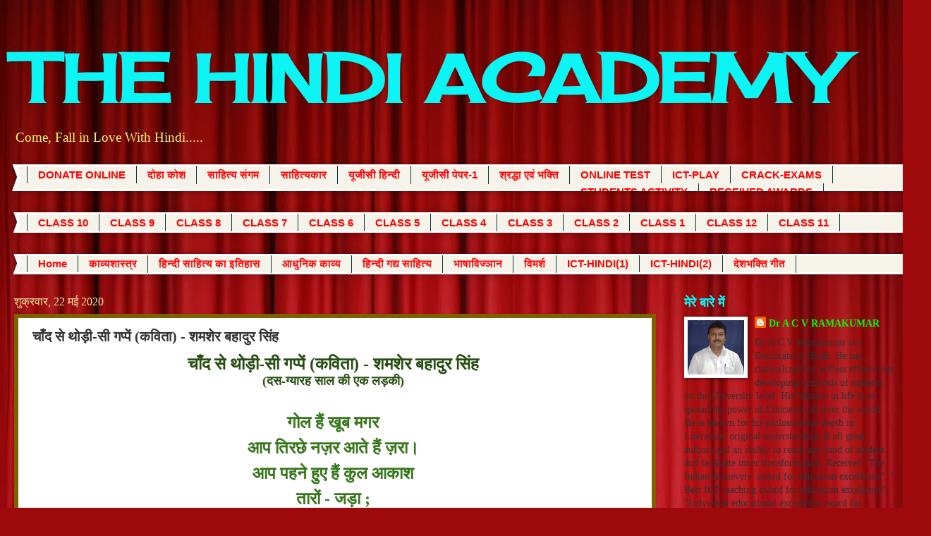

--- FILE ---
content_type: text/html; charset=UTF-8
request_url: https://www.thehindiacademy.com/2020/05/blog-post_22.html
body_size: 14787
content:
<!DOCTYPE html>
<html class='v2' dir='ltr' lang='hi'>
<head>
<link href='https://www.blogger.com/static/v1/widgets/335934321-css_bundle_v2.css' rel='stylesheet' type='text/css'/>
<meta content='width=1100' name='viewport'/>
<meta content='text/html; charset=UTF-8' http-equiv='Content-Type'/>
<meta content='blogger' name='generator'/>
<link href='https://www.thehindiacademy.com/favicon.ico' rel='icon' type='image/x-icon'/>
<link href='https://www.thehindiacademy.com/2020/05/blog-post_22.html' rel='canonical'/>
<link rel="alternate" type="application/atom+xml" title="THE HINDI ACADEMY - Atom" href="https://www.thehindiacademy.com/feeds/posts/default" />
<link rel="alternate" type="application/rss+xml" title="THE HINDI ACADEMY - RSS" href="https://www.thehindiacademy.com/feeds/posts/default?alt=rss" />
<link rel="service.post" type="application/atom+xml" title="THE HINDI ACADEMY - Atom" href="https://www.blogger.com/feeds/2096282197278070555/posts/default" />

<link rel="alternate" type="application/atom+xml" title="THE HINDI ACADEMY - Atom" href="https://www.thehindiacademy.com/feeds/5506885849661089686/comments/default" />
<!--Can't find substitution for tag [blog.ieCssRetrofitLinks]-->
<link href='https://i.ytimg.com/vi/hJQqEBu8o_0/hqdefault.jpg' rel='image_src'/>
<meta content='https://www.thehindiacademy.com/2020/05/blog-post_22.html' property='og:url'/>
<meta content='चाँद से थोड़ी-सी गप्पें (कविता) - शमशेर बहादुर सिंह' property='og:title'/>
<meta content='HINDI LITERATURE 
Come, Fall in Love With Hindi..... Universalizing Hindi for Greater Unity and Sharing of Rich Cultures.' property='og:description'/>
<meta content='https://lh3.googleusercontent.com/blogger_img_proxy/AEn0k_uHddVrfqSq2PJbTM7l51KcG7afwVeWEy1PIM-BtRHJeo510X6Z6yVwlJEGUXEkpdZGxk_inPn2ACqbQn29VeAR6HhnCeDhRcFd7GepVqn82hV7=w1200-h630-n-k-no-nu' property='og:image'/>
<title>THE HINDI ACADEMY: च&#2366;&#2305;द स&#2375; थ&#2379;ड&#2364;&#2368;-स&#2368; गप&#2381;प&#2375;&#2306; (कव&#2367;त&#2366;) - शमश&#2375;र बह&#2366;द&#2369;र स&#2367;&#2306;ह</title>
<style type='text/css'>@font-face{font-family:'Cherry Cream Soda';font-style:normal;font-weight:400;font-display:swap;src:url(//fonts.gstatic.com/s/cherrycreamsoda/v21/UMBIrOxBrW6w2FFyi9paG0fdVdRciQd9A98ZD47H.woff2)format('woff2');unicode-range:U+0000-00FF,U+0131,U+0152-0153,U+02BB-02BC,U+02C6,U+02DA,U+02DC,U+0304,U+0308,U+0329,U+2000-206F,U+20AC,U+2122,U+2191,U+2193,U+2212,U+2215,U+FEFF,U+FFFD;}</style>
<style id='page-skin-1' type='text/css'><!--
/*
-----------------------------------------------
Blogger Template Style
Name:     Watermark
Designer: Blogger
URL:      www.blogger.com
----------------------------------------------- */
/* Use this with templates/1ktemplate-*.html */
/* Content
----------------------------------------------- */
body {
font: normal normal 15px Georgia, Utopia, 'Palatino Linotype', Palatino, serif;
color: #333333;
background: #9e090b url(//themes.googleusercontent.com/image?id=1boR97_H6UQaN1T-UDoOA5RZ3VHSD15X6Ah6l4I5cXbUkypGjXGLF-rNXu9nFHI0MIjO2) no-repeat fixed top center /* Credit: i-bob (http://www.istockphoto.com/googleimages.php?id=4311112&platform=blogger) */;
}
html body .content-outer {
min-width: 0;
max-width: 100%;
width: 100%;
}
.content-outer {
font-size: 92%;
}
a:link {
text-decoration:none;
color: #00ff00;
}
a:visited {
text-decoration:none;
color: #00ff00;
}
a:hover {
text-decoration:underline;
color: #20124d;
}
.body-fauxcolumns .cap-top {
margin-top: 30px;
background: transparent none no-repeat scroll center center;
height: 400px;
}
.content-inner {
padding: 0;
}
/* Header
----------------------------------------------- */
.header-inner .Header .titlewrapper,
.header-inner .Header .descriptionwrapper {
padding-left: 20px;
padding-right: 20px;
}
.Header h1 {
font: normal bold 95px Cherry Cream Soda;
color: #0cf4f4;
text-shadow: 2px 2px rgba(0, 0, 0, .1);
}
.Header h1 a {
color: #0cf4f4;
}
.Header .description {
font-size: 140%;
color: #f6f679;
}
/* Tabs
----------------------------------------------- */
.tabs-inner .section {
margin: 0 20px;
}
.tabs-inner .PageList, .tabs-inner .LinkList, .tabs-inner .Labels {
margin-left: -11px;
margin-right: -11px;
background-color: #f6f4ea;
border-top: 3px solid #ffffff;
border-bottom: 3px solid #ffffff;
-moz-box-shadow: 0 0 10px rgba(0, 0, 0, .3);
-webkit-box-shadow: 0 0 10px rgba(0, 0, 0, .3);
-goog-ms-box-shadow: 0 0 10px rgba(0, 0, 0, .3);
box-shadow: 0 0 10px rgba(0, 0, 0, .3);
}
.tabs-inner .PageList .widget-content,
.tabs-inner .LinkList .widget-content,
.tabs-inner .Labels .widget-content {
margin: -3px -11px;
background: transparent url(//www.blogblog.com/1kt/watermark/tabs_background_right_bubblegum.png)  no-repeat scroll right;
}
.tabs-inner .widget ul {
padding: 2px 25px;
max-height: 34px;
background: transparent url(//www.blogblog.com/1kt/watermark/tabs_background_left_bubblegum.png) no-repeat scroll left;
}
.tabs-inner .widget li {
border: none;
}
.tabs-inner .widget li a {
display: inline-block;
padding: .25em 1em;
font: normal bold 15px Arial, Tahoma, Helvetica, FreeSans, sans-serif;
color: #ff0000;
border-right: 1px solid #0c343d;
}
.tabs-inner .widget li:first-child a {
border-left: 1px solid #0c343d;
}
.tabs-inner .widget li.selected a, .tabs-inner .widget li a:hover {
color: #20124d;
}
/* Headings
----------------------------------------------- */
h2 {
font: normal bold 18px Georgia, Utopia, 'Palatino Linotype', Palatino, serif;
color: #00ffff;
margin: 0 0 .5em;
}
h2.date-header {
font: normal normal 16px Georgia, Utopia, 'Palatino Linotype', Palatino, serif;
color: #ffe599;
}
/* Main
----------------------------------------------- */
.main-inner .column-center-inner,
.main-inner .column-left-inner,
.main-inner .column-right-inner {
padding: 0 5px;
}
.main-outer {
margin-top: 0;
background: transparent none no-repeat scroll top left;
}
.main-inner {
padding-top: 30px;
}
.main-cap-top {
position: relative;
}
.main-cap-top .cap-right {
position: absolute;
height: 0;
width: 100%;
bottom: 0;
background: transparent none repeat-x scroll bottom center;
}
.main-cap-top .cap-left {
position: absolute;
height: 245px;
width: 280px;
right: 0;
bottom: 0;
background: transparent none no-repeat scroll bottom left;
}
/* Posts
----------------------------------------------- */
.post-outer {
padding: 15px 20px;
margin: 0 0 25px;
background: #ffffff none repeat scroll top left;
_background-image: none;
border: solid 6px #7f6000;
-moz-box-shadow: 0 0 5px rgba(0, 0, 0, .1);
-webkit-box-shadow: 0 0 5px rgba(0, 0, 0, .1);
-goog-ms-box-shadow: 0 0 5px rgba(0, 0, 0, .1);
box-shadow: 0 0 5px rgba(0, 0, 0, .1);
}
h3.post-title {
font: normal bold 20px Georgia, Utopia, 'Palatino Linotype', Palatino, serif;
margin: 0;
}
.comments h4 {
font: normal bold 20px Georgia, Utopia, 'Palatino Linotype', Palatino, serif;
margin: 1em 0 0;
}
.post-body {
font-size: 105%;
line-height: 1.5;
position: relative;
}
.post-header {
margin: 0 0 1em;
color: #ff0000;
}
.post-footer {
margin: 10px 0 0;
padding: 10px 0 0;
color: #ff0000;
border-top: dashed 1px #ffffff;
}
#blog-pager {
font-size: 140%
}
#comments .comment-author {
padding-top: 1.5em;
border-top: dashed 1px #ffffff;
background-position: 0 1.5em;
}
#comments .comment-author:first-child {
padding-top: 0;
border-top: none;
}
.avatar-image-container {
margin: .2em 0 0;
}
/* Comments
----------------------------------------------- */
.comments .comments-content .icon.blog-author {
background-repeat: no-repeat;
background-image: url([data-uri]);
}
.comments .comments-content .loadmore a {
border-top: 1px solid #ffffff;
border-bottom: 1px solid #ffffff;
}
.comments .continue {
border-top: 2px solid #ffffff;
}
/* Widgets
----------------------------------------------- */
.widget ul, .widget #ArchiveList ul.flat {
padding: 0;
list-style: none;
}
.widget ul li, .widget #ArchiveList ul.flat li {
padding: .35em 0;
text-indent: 0;
border-top: dashed 1px #ffffff;
}
.widget ul li:first-child, .widget #ArchiveList ul.flat li:first-child {
border-top: none;
}
.widget .post-body ul {
list-style: disc;
}
.widget .post-body ul li {
border: none;
}
.widget .zippy {
color: #ffffff;
}
.post-body img, .post-body .tr-caption-container, .Profile img, .Image img,
.BlogList .item-thumbnail img {
padding: 5px;
background: #fff;
-moz-box-shadow: 1px 1px 5px rgba(0, 0, 0, .5);
-webkit-box-shadow: 1px 1px 5px rgba(0, 0, 0, .5);
-goog-ms-box-shadow: 1px 1px 5px rgba(0, 0, 0, .5);
box-shadow: 1px 1px 5px rgba(0, 0, 0, .5);
}
.post-body img, .post-body .tr-caption-container {
padding: 8px;
}
.post-body .tr-caption-container {
color: #333333;
}
.post-body .tr-caption-container img {
padding: 0;
background: transparent;
border: none;
-moz-box-shadow: 0 0 0 rgba(0, 0, 0, .1);
-webkit-box-shadow: 0 0 0 rgba(0, 0, 0, .1);
-goog-ms-box-shadow: 0 0 0 rgba(0, 0, 0, .1);
box-shadow: 0 0 0 rgba(0, 0, 0, .1);
}
/* Footer
----------------------------------------------- */
.footer-outer {
color:rgba(0, 0, 0, 0);
background: #0c343d url(//www.blogblog.com/1kt/watermark/body_background_birds.png) repeat scroll top left;
}
.footer-outer a {
color: #990000;
}
.footer-outer a:visited {
color: #ffff00;
}
.footer-outer a:hover {
color: #20124d;
}
.footer-outer .widget h2 {
color: #660000;
}
/* Mobile
----------------------------------------------- */
body.mobile  {
background-size: 100% auto;
}
.mobile .body-fauxcolumn-outer {
background: transparent none repeat scroll top left;
}
html .mobile .mobile-date-outer {
border-bottom: none;
background: #ffffff none repeat scroll top left;
_background-image: none;
margin-bottom: 10px;
}
.mobile .main-inner .date-outer {
padding: 0;
}
.mobile .main-inner .date-header {
margin: 10px;
}
.mobile .main-cap-top {
z-index: -1;
}
.mobile .content-outer {
font-size: 100%;
}
.mobile .post-outer {
padding: 10px;
}
.mobile .main-cap-top .cap-left {
background: transparent none no-repeat scroll bottom left;
}
.mobile .body-fauxcolumns .cap-top {
margin: 0;
}
.mobile-link-button {
background: #ffffff none repeat scroll top left;
}
.mobile-link-button a:link, .mobile-link-button a:visited {
color: #00ff00;
}
.mobile-index-date .date-header {
color: #ffe599;
}
.mobile-index-contents {
color: #333333;
}
.mobile .tabs-inner .section {
margin: 0;
}
.mobile .tabs-inner .PageList {
margin-left: 0;
margin-right: 0;
}
.mobile .tabs-inner .PageList .widget-content {
margin: 0;
color: #20124d;
background: #ffffff none repeat scroll top left;
}
.mobile .tabs-inner .PageList .widget-content .pagelist-arrow {
border-left: 1px solid #0c343d;
}

--></style>
<style id='template-skin-1' type='text/css'><!--
body {
min-width: 1290px;
}
.content-outer, .content-fauxcolumn-outer, .region-inner {
min-width: 1290px;
max-width: 1290px;
_width: 1290px;
}
.main-inner .columns {
padding-left: 0px;
padding-right: 340px;
}
.main-inner .fauxcolumn-center-outer {
left: 0px;
right: 340px;
/* IE6 does not respect left and right together */
_width: expression(this.parentNode.offsetWidth -
parseInt("0px") -
parseInt("340px") + 'px');
}
.main-inner .fauxcolumn-left-outer {
width: 0px;
}
.main-inner .fauxcolumn-right-outer {
width: 340px;
}
.main-inner .column-left-outer {
width: 0px;
right: 100%;
margin-left: -0px;
}
.main-inner .column-right-outer {
width: 340px;
margin-right: -340px;
}
#layout {
min-width: 0;
}
#layout .content-outer {
min-width: 0;
width: 800px;
}
#layout .region-inner {
min-width: 0;
width: auto;
}
body#layout div.add_widget {
padding: 8px;
}
body#layout div.add_widget a {
margin-left: 32px;
}
--></style>
<style>
    body {background-image:url(\/\/themes.googleusercontent.com\/image?id=1boR97_H6UQaN1T-UDoOA5RZ3VHSD15X6Ah6l4I5cXbUkypGjXGLF-rNXu9nFHI0MIjO2);}
    
@media (max-width: 200px) { body {background-image:url(\/\/themes.googleusercontent.com\/image?id=1boR97_H6UQaN1T-UDoOA5RZ3VHSD15X6Ah6l4I5cXbUkypGjXGLF-rNXu9nFHI0MIjO2&options=w200);}}
@media (max-width: 400px) and (min-width: 201px) { body {background-image:url(\/\/themes.googleusercontent.com\/image?id=1boR97_H6UQaN1T-UDoOA5RZ3VHSD15X6Ah6l4I5cXbUkypGjXGLF-rNXu9nFHI0MIjO2&options=w400);}}
@media (max-width: 800px) and (min-width: 401px) { body {background-image:url(\/\/themes.googleusercontent.com\/image?id=1boR97_H6UQaN1T-UDoOA5RZ3VHSD15X6Ah6l4I5cXbUkypGjXGLF-rNXu9nFHI0MIjO2&options=w800);}}
@media (max-width: 1200px) and (min-width: 801px) { body {background-image:url(\/\/themes.googleusercontent.com\/image?id=1boR97_H6UQaN1T-UDoOA5RZ3VHSD15X6Ah6l4I5cXbUkypGjXGLF-rNXu9nFHI0MIjO2&options=w1200);}}
/* Last tag covers anything over one higher than the previous max-size cap. */
@media (min-width: 1201px) { body {background-image:url(\/\/themes.googleusercontent.com\/image?id=1boR97_H6UQaN1T-UDoOA5RZ3VHSD15X6Ah6l4I5cXbUkypGjXGLF-rNXu9nFHI0MIjO2&options=w1600);}}
  </style>
<link href='https://www.blogger.com/dyn-css/authorization.css?targetBlogID=2096282197278070555&amp;zx=b67346e9-33fb-4b78-9fbc-6a346f6ed82f' media='none' onload='if(media!=&#39;all&#39;)media=&#39;all&#39;' rel='stylesheet'/><noscript><link href='https://www.blogger.com/dyn-css/authorization.css?targetBlogID=2096282197278070555&amp;zx=b67346e9-33fb-4b78-9fbc-6a346f6ed82f' rel='stylesheet'/></noscript>
<meta name='google-adsense-platform-account' content='ca-host-pub-1556223355139109'/>
<meta name='google-adsense-platform-domain' content='blogspot.com'/>

<script async src="https://pagead2.googlesyndication.com/pagead/js/adsbygoogle.js?client=ca-pub-1871839200725413&host=ca-host-pub-1556223355139109" crossorigin="anonymous"></script>

<!-- data-ad-client=ca-pub-1871839200725413 -->

</head>
<body class='loading variant-bubblegum'>
<div class='navbar no-items section' id='navbar' name='Navbar'>
</div>
<div class='body-fauxcolumns'>
<div class='fauxcolumn-outer body-fauxcolumn-outer'>
<div class='cap-top'>
<div class='cap-left'></div>
<div class='cap-right'></div>
</div>
<div class='fauxborder-left'>
<div class='fauxborder-right'></div>
<div class='fauxcolumn-inner'>
</div>
</div>
<div class='cap-bottom'>
<div class='cap-left'></div>
<div class='cap-right'></div>
</div>
</div>
</div>
<div class='content'>
<div class='content-fauxcolumns'>
<div class='fauxcolumn-outer content-fauxcolumn-outer'>
<div class='cap-top'>
<div class='cap-left'></div>
<div class='cap-right'></div>
</div>
<div class='fauxborder-left'>
<div class='fauxborder-right'></div>
<div class='fauxcolumn-inner'>
</div>
</div>
<div class='cap-bottom'>
<div class='cap-left'></div>
<div class='cap-right'></div>
</div>
</div>
</div>
<div class='content-outer'>
<div class='content-cap-top cap-top'>
<div class='cap-left'></div>
<div class='cap-right'></div>
</div>
<div class='fauxborder-left content-fauxborder-left'>
<div class='fauxborder-right content-fauxborder-right'></div>
<div class='content-inner'>
<header>
<div class='header-outer'>
<div class='header-cap-top cap-top'>
<div class='cap-left'></div>
<div class='cap-right'></div>
</div>
<div class='fauxborder-left header-fauxborder-left'>
<div class='fauxborder-right header-fauxborder-right'></div>
<div class='region-inner header-inner'>
<div class='header section' id='header' name='शीर्षलेख'><div class='widget Header' data-version='1' id='Header1'>
<div id='header-inner'>
<div class='titlewrapper'>
<h1 class='title'>
<a href='https://www.thehindiacademy.com/'>
THE HINDI ACADEMY
</a>
</h1>
</div>
<div class='descriptionwrapper'>
<p class='description'><span>Come, Fall in Love With Hindi.....</span></p>
</div>
</div>
</div></div>
</div>
</div>
<div class='header-cap-bottom cap-bottom'>
<div class='cap-left'></div>
<div class='cap-right'></div>
</div>
</div>
</header>
<div class='tabs-outer'>
<div class='tabs-cap-top cap-top'>
<div class='cap-left'></div>
<div class='cap-right'></div>
</div>
<div class='fauxborder-left tabs-fauxborder-left'>
<div class='fauxborder-right tabs-fauxborder-right'></div>
<div class='region-inner tabs-inner'>
<div class='tabs section' id='crosscol' name='परस्पर-कॉलम'><div class='widget PageList' data-version='1' id='PageList1'>
<h2>Pages</h2>
<div class='widget-content'>
<ul>
<li>
<a href='http://www.thehindiacademy.com/p/home_27.html'>DONATE ONLINE</a>
</li>
<li>
<a href='https://www.thehindiacademy.com/p/blog-page_37.html'>द&#2379;ह&#2366; क&#2379;श</a>
</li>
<li>
<a href='https://www.thehindiacademy.com/p/sahitya-sangam.html'>स&#2366;ह&#2367;त&#2381;य स&#2306;गम </a>
</li>
<li>
<a href='https://www.thehindiacademy.com/p/writers.html'>स&#2366;ह&#2367;त&#2381;यक&#2366;र </a>
</li>
<li>
<a href='https://www.thehindiacademy.com/p/ugc-net.html'>य&#2370;ज&#2368;स&#2368; ह&#2367;न&#2381;द&#2368;</a>
</li>
<li>
<a href='https://www.thehindiacademy.com/p/blog-page_1.html'>य&#2370;ज&#2368;स&#2368; प&#2375;पर-1</a>
</li>
<li>
<a href='https://www.thehindiacademy.com/p/blog-page_77.html'>श&#2381;रद&#2381;ध&#2366; एव&#2306; भक&#2381;त&#2367;</a>
</li>
<li>
<a href='http://www.thehindiacademy.com/p/hindi-bhasha.html'>ONLINE TEST</a>
</li>
<li>
<a href='http://www.thehindiacademy.com/p/ict-play.html'>ICT-PLAY</a>
</li>
<li>
<a href='https://www.thehindiacademy.com/p/crackexams.html'>CRACK-EXAMS</a>
</li>
<li>
<a href='https://www.thehindiacademy.com/p/student.html'>STUDENTS ACTIVITY</a>
</li>
<li>
<a href='https://www.thehindiacademy.com/p/received.html'>RECEIVED AWARDS</a>
</li>
</ul>
<div class='clear'></div>
</div>
</div></div>
<div class='tabs section' id='crosscol-overflow' name='Cross-Column 2'><div class='widget PageList' data-version='1' id='PageList3'>
<h2>CLASS</h2>
<div class='widget-content'>
<ul>
<li>
<a href='https://www.thehindiacademy.com/p/class-10.html'>CLASS 10</a>
</li>
<li>
<a href='https://www.thehindiacademy.com/p/class-9.html'>CLASS 9</a>
</li>
<li>
<a href='https://www.thehindiacademy.com/p/class-8.html'>CLASS 8</a>
</li>
<li>
<a href='https://www.thehindiacademy.com/p/class-7.html'>CLASS 7</a>
</li>
<li>
<a href='https://www.thehindiacademy.com/p/class-6.html'>CLASS 6</a>
</li>
<li>
<a href='https://www.thehindiacademy.com/p/class-5.html'>CLASS 5</a>
</li>
<li>
<a href='https://www.thehindiacademy.com/p/class-4.html'>CLASS 4</a>
</li>
<li>
<a href='https://www.thehindiacademy.com/p/class-3.html'>CLASS 3</a>
</li>
<li>
<a href='https://www.thehindiacademy.com/p/class-2.html'>CLASS 2</a>
</li>
<li>
<a href='https://www.thehindiacademy.com/p/class-1.html'>CLASS 1 </a>
</li>
<li>
<a href='https://www.thehindiacademy.com/p/class-12.html'>CLASS 12</a>
</li>
<li>
<a href='https://www.thehindiacademy.com/p/class-11.html'>CLASS 11</a>
</li>
</ul>
<div class='clear'></div>
</div>
</div><div class='widget PageList' data-version='1' id='PageList2'>
<h2>Pages</h2>
<div class='widget-content'>
<ul>
<li>
<a href='https://www.thehindiacademy.com/'>Home</a>
</li>
<li>
<a href='https://www.thehindiacademy.com/p/blog-page_14.html'>क&#2366;व&#2381;यश&#2366;स&#2381;त&#2381;र</a>
</li>
<li>
<a href='https://www.thehindiacademy.com/p/blog-page_16.html'>ह&#2367;न&#2381;द&#2368; स&#2366;ह&#2367;त&#2381;य क&#2366; इत&#2367;ह&#2366;स</a>
</li>
<li>
<a href='https://www.thehindiacademy.com/p/blog-page_15.html'>आध&#2369;न&#2367;क क&#2366;व&#2381;य</a>
</li>
<li>
<a href='https://www.thehindiacademy.com/p/blog-page_17.html'>ह&#2367;न&#2381;द&#2368; गद&#2381;य स&#2366;ह&#2367;त&#2381;य</a>
</li>
<li>
<a href='https://www.thehindiacademy.com/p/blog-page_8.html'>भ&#2366;ष&#2366;व&#2367;ज&#2381;ञ&#2366;न</a>
</li>
<li>
<a href='https://www.thehindiacademy.com/p/blog-page_22.html'>व&#2367;मर&#2381;श</a>
</li>
<li>
<a href='https://www.thehindiacademy.com/p/ict-hindi.html'>ICT-HINDI(1)</a>
</li>
<li>
<a href='https://www.thehindiacademy.com/p/ict-hindi2.html'>ICT-HINDI(2)</a>
</li>
<li>
<a href='https://www.thehindiacademy.com/p/blog-page.html'>द&#2375;शभक&#2381;त&#2367; ग&#2368;त</a>
</li>
</ul>
<div class='clear'></div>
</div>
</div></div>
</div>
</div>
<div class='tabs-cap-bottom cap-bottom'>
<div class='cap-left'></div>
<div class='cap-right'></div>
</div>
</div>
<div class='main-outer'>
<div class='main-cap-top cap-top'>
<div class='cap-left'></div>
<div class='cap-right'></div>
</div>
<div class='fauxborder-left main-fauxborder-left'>
<div class='fauxborder-right main-fauxborder-right'></div>
<div class='region-inner main-inner'>
<div class='columns fauxcolumns'>
<div class='fauxcolumn-outer fauxcolumn-center-outer'>
<div class='cap-top'>
<div class='cap-left'></div>
<div class='cap-right'></div>
</div>
<div class='fauxborder-left'>
<div class='fauxborder-right'></div>
<div class='fauxcolumn-inner'>
</div>
</div>
<div class='cap-bottom'>
<div class='cap-left'></div>
<div class='cap-right'></div>
</div>
</div>
<div class='fauxcolumn-outer fauxcolumn-left-outer'>
<div class='cap-top'>
<div class='cap-left'></div>
<div class='cap-right'></div>
</div>
<div class='fauxborder-left'>
<div class='fauxborder-right'></div>
<div class='fauxcolumn-inner'>
</div>
</div>
<div class='cap-bottom'>
<div class='cap-left'></div>
<div class='cap-right'></div>
</div>
</div>
<div class='fauxcolumn-outer fauxcolumn-right-outer'>
<div class='cap-top'>
<div class='cap-left'></div>
<div class='cap-right'></div>
</div>
<div class='fauxborder-left'>
<div class='fauxborder-right'></div>
<div class='fauxcolumn-inner'>
</div>
</div>
<div class='cap-bottom'>
<div class='cap-left'></div>
<div class='cap-right'></div>
</div>
</div>
<!-- corrects IE6 width calculation -->
<div class='columns-inner'>
<div class='column-center-outer'>
<div class='column-center-inner'>
<div class='main section' id='main' name='मुख्‍य'><div class='widget Blog' data-version='1' id='Blog1'>
<div class='blog-posts hfeed'>

          <div class="date-outer">
        
<h2 class='date-header'><span>श&#2369;क&#2381;रव&#2366;र, 22 मई 2020</span></h2>

          <div class="date-posts">
        
<div class='post-outer'>
<div class='post hentry uncustomized-post-template' itemprop='blogPost' itemscope='itemscope' itemtype='http://schema.org/BlogPosting'>
<meta content='https://i.ytimg.com/vi/hJQqEBu8o_0/hqdefault.jpg' itemprop='image_url'/>
<meta content='2096282197278070555' itemprop='blogId'/>
<meta content='5506885849661089686' itemprop='postId'/>
<a name='5506885849661089686'></a>
<h3 class='post-title entry-title' itemprop='name'>
च&#2366;&#2305;द स&#2375; थ&#2379;ड&#2364;&#2368;-स&#2368; गप&#2381;प&#2375;&#2306; (कव&#2367;त&#2366;) - शमश&#2375;र बह&#2366;द&#2369;र स&#2367;&#2306;ह
</h3>
<div class='post-header'>
<div class='post-header-line-1'></div>
</div>
<div class='post-body entry-content' id='post-body-5506885849661089686' itemprop='description articleBody'>
<div dir="ltr" style="text-align: left;" trbidi="on">
<div dir="ltr" style="text-align: left;" trbidi="on">
<h2 style="text-align: center;">
<span style="color: #274e13;"><b style="font-size: x-large;">च&#2366;&#2305;द स&#2375; थ&#2379;ड&#2364;&#2368;-स&#2368; गप&#2381;प&#2375;&#2306; (कव&#2367;त&#2366;) - शमश&#2375;र बह&#2366;द&#2369;र स&#2367;&#2306;ह&nbsp;</b><span style="font-size: large;"><b><br /></b></span><b>(दस-ग&#2381;य&#2366;रह स&#2366;ल क&#2368; एक लड&#2364;क&#2368;)&nbsp;</b></span></h2>
<div>
<span style="color: cyan;"><b><br /></b></span></div>
<span><font size="5"><div style="color: #38761d; text-align: center;"><b>ग&#2379;ल ह&#2376;&#2306; ख&#2370;ब मगर&nbsp;</b></div><div style="color: #38761d; font-weight: bold; text-align: center;"><b>आप त&#2367;रछ&#2375; नज&#2364;र आत&#2375; ह&#2376;&#2306; ज&#2364;र&#2366;&#2404;&nbsp;</b></div><div style="color: #38761d; font-weight: bold; text-align: center;"><b>आप पहन&#2375; ह&#2369;ए ह&#2376;&#2306; क&#2369;ल आक&#2366;श&nbsp;</b></div><div style="color: #38761d; font-weight: bold; text-align: center;"><b>त&#2366;र&#2379;&#2306; - जड&#2364;&#2366; ;&nbsp;</b></div><div style="color: #38761d; font-weight: bold; text-align: center;"><b>स&#2367;र&#2381;फ&#2364; म&#2369;&#2305;ह ख&#2379;ल&#2375; ह&#2369;ए ह&#2376;&#2306; अपन&#2366;&nbsp;</b></div><div style="color: #38761d; font-weight: bold; text-align: center;"><b>ग&#2379;र&#2366; - च&#2367;ट&#2381;ट&#2366;&nbsp;</b></div><div style="color: #38761d; font-weight: bold; text-align: center;"><b>ग&#2379;ल - मट&#2379;ल,&nbsp;</b></div><div style="text-align: center;"><span style="color: #38761d; font-weight: 700;"><br /></span></div><span style="color: #38761d; font-weight: bold;"><div style="text-align: center;">अपन&#2368; प&#2379;श&#2366;क क&#2379; फ&#2376;ल&#2366;ए ह&#2369;ए च&#2366;र&#2379;&#2306; स&#2367;म&#2381;त&#2404;&nbsp;</div></span><span style="color: #38761d; font-weight: bold;"><div style="text-align: center;">आप क&#2369;छ त&#2367;रछ&#2375; नज&#2364;र आत&#2375; ह&#2376;&#2306; ज&#2366;न&#2375; क&#2376;स&#2375;&nbsp;</div></span><span style="color: #38761d; font-weight: bold;"><div style="text-align: center;">- ख&#2370;ब ह&#2376;&#2306; ग&#2379;क&#2367;!&nbsp;</div></span><span style="color: #38761d; font-weight: bold;"><div style="text-align: center;">व&#2366;ह ज&#2368;, व&#2366;ह!&nbsp;</div></span><div style="text-align: center;"><br /></div><span style="color: #38761d; font-weight: bold;"><div style="text-align: center;">हमक&#2379; ब&#2369;द&#2381;ध&#2370; ह&#2368; न&#2367;र&#2366; समझ&#2366; ह&#2376;!&nbsp;</div></span><span style="color: #38761d; font-weight: bold;"><div style="text-align: center;">हम समझत&#2375; ह&#2368; नह&#2368;&#2306; ज&#2376;स&#2375; क&#2367;&nbsp;</div></span><span style="color: #38761d; font-weight: bold;"><div style="text-align: center;">आपक&#2379; ब&#2368;म&#2366;र&#2368; ह&#2376; :&nbsp;</div></span><div style="text-align: center;"><br /></div><span style="color: #38761d; font-weight: bold;"><div style="text-align: center;">आप घटत&#2375; ह&#2376;&#2306; त&#2379; घटत&#2375; ह&#2368; चल&#2375; ज&#2366;त&#2375; ह&#2376;&#2306;,&nbsp;</div></span><span style="color: #38761d; font-weight: bold;"><div style="text-align: center;">और बढ&#2364;त&#2375; ह&#2376;&#2306; त&#2379; बस य&#2366;न&#2368; क&#2367;&nbsp;</div></span><span style="color: #38761d; font-weight: bold;"><div style="text-align: center;">बढ&#2364;त&#2375; ह&#2368; चल&#2375; ज&#2366;त&#2375; ह&#2376;&#2306;&nbsp;</div></span><span style="color: #38761d; font-weight: bold;"><div style="text-align: center;">दम नह&#2368;&#2306; ल&#2375;त&#2375; ह&#2376;&#2306; जब तक ब&#2367; ल क&#2369; ल ह&#2368;&nbsp;</div></span><span style="color: #38761d; font-weight: bold;"><div style="text-align: center;">ग&#2379;ल न ह&#2379; ज&#2366;ए&#2305;,&nbsp;</div></span><span style="color: #38761d; font-weight: bold;"><div style="text-align: center;">ब&#2367;लक&#2369;ल ग&#2379;ल&#2404;&nbsp;</div></span><div style="text-align: center;"><br /></div><span style="color: #38761d; font-weight: bold;"><div style="text-align: center;">यह मरज&#2364; आपक&#2366; अच&#2381;छ&#2366; ह&#2368; नह&#2368;&#2306; ह&#2379;न&#2375; म&#2375;&#2306;...&nbsp;</div></span><span style="color: #38761d; font-weight: bold;"><div style="text-align: center;">आत&#2366; ह&#2376;&#2404;</div></span></font></span></div>

<head><script async="" data-ad-client="ca-pub-1871839200725413" src="https://pagead2.googlesyndication.com/pagead/js/adsbygoogle.js"></script></head>

<iframe allow="accelerometer; autoplay; encrypted-media; gyroscope; picture-in-picture" allowfullscreen="" frameborder="0" height="480" src="https://www.youtube.com/embed/hJQqEBu8o_0" width="854"></iframe>
</div>
<script async="" data-ad-client="ca-pub-1871839200725413" src="https://pagead2.googlesyndication.com/pagead/js/adsbygoogle.js"></script>
<div style='clear: both;'></div>
</div>
<div class='post-footer'>
<div class='post-footer-line post-footer-line-1'>
<span class='post-author vcard'>
Posted by 
<span class='fn' itemprop='author' itemscope='itemscope' itemtype='http://schema.org/Person'>
<meta content='https://www.blogger.com/profile/04981737579831986547' itemprop='url'/>
<a class='g-profile' href='https://www.blogger.com/profile/04981737579831986547' rel='author' title='author profile'>
<span itemprop='name'>Dr A C V RAMAKUMAR</span>
</a>
</span>
</span>
<span class='post-timestamp'>
</span>
<span class='post-comment-link'>
</span>
<span class='post-icons'>
</span>
<div class='post-share-buttons goog-inline-block'>
<a class='goog-inline-block share-button sb-email' href='https://www.blogger.com/share-post.g?blogID=2096282197278070555&postID=5506885849661089686&target=email' target='_blank' title='इसे ईमेल करें'><span class='share-button-link-text'>इस&#2375; ईम&#2375;ल कर&#2375;&#2306;</span></a><a class='goog-inline-block share-button sb-blog' href='https://www.blogger.com/share-post.g?blogID=2096282197278070555&postID=5506885849661089686&target=blog' onclick='window.open(this.href, "_blank", "height=270,width=475"); return false;' target='_blank' title='इसे ब्लॉग करें! '><span class='share-button-link-text'>इस&#2375; ब&#2381;ल&#2377;ग कर&#2375;&#2306;! </span></a><a class='goog-inline-block share-button sb-twitter' href='https://www.blogger.com/share-post.g?blogID=2096282197278070555&postID=5506885849661089686&target=twitter' target='_blank' title='X पर शेयर करें'><span class='share-button-link-text'>X पर श&#2375;यर कर&#2375;&#2306;</span></a><a class='goog-inline-block share-button sb-facebook' href='https://www.blogger.com/share-post.g?blogID=2096282197278070555&postID=5506885849661089686&target=facebook' onclick='window.open(this.href, "_blank", "height=430,width=640"); return false;' target='_blank' title='Facebook पर शेयर करें'><span class='share-button-link-text'>Facebook पर श&#2375;यर कर&#2375;&#2306;</span></a><a class='goog-inline-block share-button sb-pinterest' href='https://www.blogger.com/share-post.g?blogID=2096282197278070555&postID=5506885849661089686&target=pinterest' target='_blank' title='Pinterest पर शेयर करें'><span class='share-button-link-text'>Pinterest पर श&#2375;यर कर&#2375;&#2306;</span></a>
</div>
</div>
<div class='post-footer-line post-footer-line-2'>
<span class='post-labels'>
</span>
</div>
<div class='post-footer-line post-footer-line-3'>
<span class='post-location'>
</span>
</div>
</div>
</div>
<div class='comments' id='comments'>
<a name='comments'></a>
</div>
</div>

        </div></div>
      
</div>
<div class='blog-pager' id='blog-pager'>
<span id='blog-pager-newer-link'>
<a class='blog-pager-newer-link' href='https://www.thehindiacademy.com/2020/06/blog-post.html' id='Blog1_blog-pager-newer-link' title='नई पोस्ट'>नई प&#2379;स&#2381;ट</a>
</span>
<span id='blog-pager-older-link'>
<a class='blog-pager-older-link' href='https://www.thehindiacademy.com/2020/05/blog-post.html' id='Blog1_blog-pager-older-link' title='पुरानी पोस्ट'>प&#2369;र&#2366;न&#2368; प&#2379;स&#2381;ट</a>
</span>
<a class='home-link' href='https://www.thehindiacademy.com/'>म&#2369;ख&#2381;यप&#2371;ष&#2381;ठ</a>
</div>
<div class='clear'></div>
<div class='post-feeds'>
</div>
</div></div>
</div>
</div>
<div class='column-left-outer'>
<div class='column-left-inner'>
<aside>
</aside>
</div>
</div>
<div class='column-right-outer'>
<div class='column-right-inner'>
<aside>
<div class='sidebar section' id='sidebar-right-1'><div class='widget Profile' data-version='1' id='Profile1'>
<h2>म&#2375;र&#2375; ब&#2366;र&#2375; म&#2375;&#2306;</h2>
<div class='widget-content'>
<a href='https://www.blogger.com/profile/04981737579831986547'><img alt='मेरी फ़ोटो' class='profile-img' height='77' src='//blogger.googleusercontent.com/img/b/R29vZ2xl/AVvXsEgV_zM-l6SfU4ZIYddFnkfsVTwc8V2jKfpaTrR9VV2GiRMNheq_N18LwpB4kuPfHHhArhlK5JqwWBvpA-XsvwrbJNrHQMX_Ce3sPl5-iSf48NYnzVoZfItSfjHlin80iu0/s113/2.jpg' width='80'/></a>
<dl class='profile-datablock'>
<dt class='profile-data'>
<a class='profile-name-link g-profile' href='https://www.blogger.com/profile/04981737579831986547' rel='author' style='background-image: url(//www.blogger.com/img/logo-16.png);'>
Dr A C V RAMAKUMAR
</a>
</dt>
<dd class='profile-textblock'>Dr A.C.V. Ramakumar is a Doctorate in Hindi. He has channelized his selfless efforts into developing hundreds of students on the University level. His Mission in life is to spread the power of Education all over the world. He is known for his philosophical depth in Literature, original understanding of all great authors and an ability to reach any kind of student and facilitate inner transformation. Received &#8220;The Indian Achievers&#8217; award for education excellence&#8221;, &#8220; Best ICT teaching award for education excellence&#8221;, &#8220;Indywood educational excellence award for professional excellence in teaching&#8221; and "adarsh vidya saraswati rashtriya puraskar".

www.thehindiacademy.com
www.nrkacademy.com
www.sonuacademy.in
</dd>
</dl>
<a class='profile-link' href='https://www.blogger.com/profile/04981737579831986547' rel='author'>म&#2375;र&#2366; प&#2370;र&#2366; प&#2381;र&#2379;फ&#2364;&#2366;इल द&#2375;ख&#2375;&#2306;</a>
<div class='clear'></div>
</div>
</div><div class='widget Stats' data-version='1' id='Stats1'>
<h2>क&#2369;ल प&#2375;ज द&#2371;श&#2381;य</h2>
<div class='widget-content'>
<div id='Stats1_content' style='display: none;'>
<span class='counter-wrapper graph-counter-wrapper' id='Stats1_totalCount'>
</span>
<div class='clear'></div>
</div>
</div>
</div><div class='widget Image' data-version='1' id='Image4'>
<h2>"BEST ICT TEACHING AWARD"</h2>
<div class='widget-content'>
<a href='http://www.thehindiacademy.com/2018/03/received-best-ict-teaching-award-reaa.html'>
<img alt='"BEST ICT TEACHING AWARD"' height='406' id='Image4_img' src='https://blogger.googleusercontent.com/img/b/R29vZ2xl/AVvXsEhdyaB1nMszQ6rQrWBcoePwDrWk87ft1iMn6lQ_s0H55IrrlR5RZw3o1xYoqnnuxVWtN7o5Rz0Jri1xZFxDZEWSaEgQpSXBvaE-83qmkCu9UJHBu7TikFYpfA-e9QNP8_IKnzsduXWETe4/s1600/New+Doc+2018-03-16_6.jpg' width='300'/>
</a>
<br/>
<span class='caption'>RECEIVED FROM REAA-2018 CSERD, DEHRADUN,UK,INDIA.</span>
</div>
<div class='clear'></div>
</div><div class='widget Image' data-version='1' id='Image5'>
<h2>&#8220;INDYWOOD EDUCATIONAL EXCELLENCE AWARD FOR PROFESSIONAL EXCELLENCE IN TEACHING&#8221;</h2>
<div class='widget-content'>
<a href='https://www.thehindiacademy.com/2018/12/received-indywood-educational.html'>
<img alt='“INDYWOOD EDUCATIONAL EXCELLENCE AWARD FOR PROFESSIONAL EXCELLENCE IN TEACHING”' height='339' id='Image5_img' src='https://blogger.googleusercontent.com/img/b/R29vZ2xl/AVvXsEgcGlIKPCKM55cxhlrFQk9g4T17LM1rCYwfMptEegTxcMJdpbR1I-s3Z7PUZxNZD2El3juHd4Qx75qJZE4ujZ4C_p31qtu5Yo6C4C-SwQjb1YaZG72UlDVoocq9t_meBlShPOz_LBAXfU4/s1600/LOGO.jpg' width='300'/>
</a>
<br/>
<span class='caption'>TELANGANA GOVERNMENT AND INDYWOOD FILM CARNIVAL-2018 @ HITEX CONVENTION CENTER, HYDERABAD</span>
</div>
<div class='clear'></div>
</div><div class='widget Image' data-version='1' id='Image1'>
<h2>INDIAN ACHIEVERS' AWARD</h2>
<div class='widget-content'>
<a href='http://www.thehindiacademy.com/2017/02/received-indian-achievers-award-new.html'>
<img alt='INDIAN ACHIEVERS&#39; AWARD' height='320' id='Image1_img' src='https://blogger.googleusercontent.com/img/b/R29vZ2xl/AVvXsEjLxecZpov25qGu_a52RWunnIrufOwZLN1CzWWz05FdttA8eV8KdIIEcf2LKoVCMt0vgFJ7jFa7hDk1qzuW_DbX2LFsiolknJFscF4tXBH-0idJ_9_HXKeZxyNKvqH09IriNPGuYzhyphenhyphen3Ls/s1600/award-main.jpg' width='280'/>
</a>
<br/>
<span class='caption'>FOR EDUCATION EXCELLENCE</span>
</div>
<div class='clear'></div>
</div><div class='widget Image' data-version='1' id='Image6'>
<h2>&#8220;INTERNATIONAL  ACADEMIC AND RESEARCH EXCELLENCE AWARD (IARE 2019)</h2>
<div class='widget-content'>
<a href='https://www.sonuacademy.in/2019/07/received-international-academic-and.html'>
<img alt='“INTERNATIONAL  ACADEMIC AND RESEARCH EXCELLENCE AWARD (IARE 2019)' height='427' id='Image6_img' src='https://blogger.googleusercontent.com/img/b/R29vZ2xl/AVvXsEiFkKg54vA3qAlVuUhwPoCxZQaIEt8eBH-POiydQpIwIBpcxwu_9GAi5MfJ2z-8XRP1TsE9o8zidlEHR-pMVcoWwlR0HqlbJoIzNQQL5afu-QoPFPpaoPmlhXAXYPRpaPYQp-sJAJGte-k/s1600/112.jpg' width='300'/>
</a>
<br/>
<span class='caption'>BY GISR FOUNDATION&#8221;  JUNE 08, 2019 AT HOTEL PARK ASCENT, SECTOR 62, NOIDA, U.P, INDIA.</span>
</div>
<div class='clear'></div>
</div><div class='widget Image' data-version='1' id='Image3'>
<h2>ADARSH VIDYA SARASWATI RASHTRIYA PURASKAR</h2>
<div class='widget-content'>
<a href='http://www.thehindiacademy.com/2017/07/received-adarsh-vidya-saraswati.html'>
<img alt='ADARSH VIDYA SARASWATI RASHTRIYA PURASKAR' height='225' id='Image3_img' src='https://blogger.googleusercontent.com/img/b/R29vZ2xl/AVvXsEgA77ewtcGZOBg4TpmgZWT42hrcZD8dIsWa4qAHOZ-jxvcVZuJlQnOD-7P0XVm_YF93nPcu0fVDHnyMkd7Yz_uJ_exA-ttqytTAaDcI-sdPL7ER97PlKYffrGMe2IdbdN0qgfbWOCEraHU/s1600/Slide2.JPG' width='300'/>
</a>
<br/>
<span class='caption'>RECEIVED FROM GLOBAL MANAGEMENT COUNCIL @ AHMEDABAD</span>
</div>
<div class='clear'></div>
</div></div>
</aside>
</div>
</div>
</div>
<div style='clear: both'></div>
<!-- columns -->
</div>
<!-- main -->
</div>
</div>
<div class='main-cap-bottom cap-bottom'>
<div class='cap-left'></div>
<div class='cap-right'></div>
</div>
</div>
<footer>
<div class='footer-outer'>
<div class='footer-cap-top cap-top'>
<div class='cap-left'></div>
<div class='cap-right'></div>
</div>
<div class='fauxborder-left footer-fauxborder-left'>
<div class='fauxborder-right footer-fauxborder-right'></div>
<div class='region-inner footer-inner'>
<div class='foot section' id='footer-1'><div class='widget BlogSearch' data-version='1' id='BlogSearch1'>
<h2 class='title'>SEARCH YOUR TOPIC (ह&#2367;&#2306;द&#2368; म&#2375;&#2306; ट&#2366;इप कर&#2375;)</h2>
<div class='widget-content'>
<div id='BlogSearch1_form'>
<form action='https://www.thehindiacademy.com/search' class='gsc-search-box' target='_top'>
<table cellpadding='0' cellspacing='0' class='gsc-search-box'>
<tbody>
<tr>
<td class='gsc-input'>
<input autocomplete='off' class='gsc-input' name='q' size='10' title='search' type='text' value=''/>
</td>
<td class='gsc-search-button'>
<input class='gsc-search-button' title='search' type='submit' value='खोज'/>
</td>
</tr>
</tbody>
</table>
</form>
</div>
</div>
<div class='clear'></div>
</div></div>
<table border='0' cellpadding='0' cellspacing='0' class='section-columns columns-2'>
<tbody>
<tr>
<td class='first columns-cell'>
<div class='foot section' id='footer-2-1'><div class='widget Label' data-version='1' id='Label1'>
<h2>ल&#2375;बल</h2>
<div class='widget-content list-label-widget-content'>
<ul>
<li>
<a dir='ltr' href='https://www.thehindiacademy.com/search/label/%E0%A4%B8%E0%A4%BE%E0%A4%B9%E0%A4%BF%E0%A4%A4%E0%A5%8D%E0%A4%AF%E0%A4%95%E0%A4%BE%E0%A4%B0%20%20%E0%A4%95%E0%A4%BE%20%E0%A4%9C%E0%A5%80%E0%A4%B5%E0%A4%A8%20%E0%A4%AA%E0%A4%B0%E0%A4%BF%E0%A4%9A%E0%A4%AF'>स&#2366;ह&#2367;त&#2381;यक&#2366;र  क&#2366; ज&#2368;वन पर&#2367;चय</a>
</li>
<li>
<a dir='ltr' href='https://www.thehindiacademy.com/search/label/SAI%20SATHCHARITH'>SAI SATHCHARITH</a>
</li>
<li>
<a dir='ltr' href='https://www.thehindiacademy.com/search/label/%E0%A4%AD%E0%A4%BE%E0%A4%B0%E0%A4%A4%E0%A5%80%E0%A4%AF%20%E0%A4%95%E0%A4%BE%E0%A4%B5%E0%A5%8D%E0%A4%AF%E0%A4%B6%E0%A4%BE%E0%A4%B8%E0%A5%8D%E0%A4%A4%E0%A5%8D%E0%A4%B0'>भ&#2366;रत&#2368;य क&#2366;व&#2381;यश&#2366;स&#2381;त&#2381;र</a>
</li>
<li>
<a dir='ltr' href='https://www.thehindiacademy.com/search/label/%E0%A4%AD%E0%A4%BE%E0%A4%B7%E0%A4%BE%E0%A4%B5%E0%A4%BF%E0%A4%9C%E0%A5%8D%E0%A4%9E%E0%A4%BE%E0%A4%A8'>भ&#2366;ष&#2366;व&#2367;ज&#2381;ञ&#2366;न</a>
</li>
<li>
<a dir='ltr' href='https://www.thehindiacademy.com/search/label/%E0%A4%A6%E0%A4%B2%E0%A4%BF%E0%A4%A4%20%E0%A4%B8%E0%A4%BE%E0%A4%B9%E0%A4%BF%E0%A4%A4%E0%A5%8D%E0%A4%AF'>दल&#2367;त स&#2366;ह&#2367;त&#2381;य</a>
</li>
<li>
<a dir='ltr' href='https://www.thehindiacademy.com/search/label/%E0%A4%AD%E0%A4%95%E0%A5%8D%E0%A4%A4%E0%A4%BF%E0%A4%95%E0%A4%BE%E0%A4%B2%E0%A5%80%E0%A4%A8%20%E0%A4%95%E0%A4%BE%E0%A4%B5%E0%A5%8D%E0%A4%AF'>भक&#2381;त&#2367;क&#2366;ल&#2368;न क&#2366;व&#2381;य</a>
</li>
<li>
<a dir='ltr' href='https://www.thehindiacademy.com/search/label/%E0%A4%B9%E0%A4%BF%E0%A4%A8%E0%A5%8D%E0%A4%A6%E0%A5%80%20%E0%A4%97%E0%A4%A6%E0%A5%8D%E0%A4%AF%20%E0%A4%B8%E0%A4%BE%E0%A4%B9%E0%A4%BF%E0%A4%A4%E0%A5%8D%E0%A4%AF'>ह&#2367;न&#2381;द&#2368; गद&#2381;य स&#2366;ह&#2367;त&#2381;य</a>
</li>
<li>
<a dir='ltr' href='https://www.thehindiacademy.com/search/label/%E0%A4%B9%E0%A4%BF%E0%A4%A8%E0%A5%8D%E0%A4%A6%E0%A5%80%20%E0%A4%B8%E0%A4%BE%E0%A4%B9%E0%A4%BF%E0%A4%A4%E0%A5%8D%E0%A4%AF%20%E0%A4%95%E0%A4%BE%20%E0%A4%87%E0%A4%A4%E0%A4%BF%E0%A4%B9%E0%A4%BE%E0%A4%B8'>ह&#2367;न&#2381;द&#2368; स&#2366;ह&#2367;त&#2381;य क&#2366; इत&#2367;ह&#2366;स</a>
</li>
<li>
<a dir='ltr' href='https://www.thehindiacademy.com/search/label/%E0%A4%86%E0%A4%A7%E0%A5%81%E0%A4%A8%E0%A4%BF%E0%A4%95%20%E0%A4%95%E0%A4%BE%E0%A4%B5%E0%A5%8D%E0%A4%AF'>आध&#2369;न&#2367;क क&#2366;व&#2381;य</a>
</li>
<li>
<a dir='ltr' href='https://www.thehindiacademy.com/search/label/%E0%A4%A8%E0%A4%BE%E0%A4%9F%E0%A4%95%20%E0%A4%94%E0%A4%B0%20%E0%A4%B0%E0%A4%82%E0%A4%97%E0%A4%AE%E0%A4%82%E0%A4%9A'>न&#2366;टक और र&#2306;गम&#2306;च</a>
</li>
<li>
<a dir='ltr' href='https://www.thehindiacademy.com/search/label/%E0%A4%B8%E0%A4%BE%E0%A4%B9%E0%A4%BF%E0%A4%A4%E0%A5%8D%E0%A4%AF%20%E0%A4%95%E0%A4%BE%20%E0%A4%87%E0%A4%A4%E0%A4%BF%E0%A4%B9%E0%A4%BE%E0%A4%B8%20%E0%A4%A6%E0%A4%B0%E0%A5%8D%E0%A4%B6%E0%A4%A8'>स&#2366;ह&#2367;त&#2381;य क&#2366; इत&#2367;ह&#2366;स दर&#2381;शन</a>
</li>
<li>
<a dir='ltr' href='https://www.thehindiacademy.com/search/label/%E0%A4%AA%E0%A4%BE%E0%A4%B6%E0%A5%8D%E0%A4%9A%E0%A4%BE%E0%A4%A4%E0%A5%8D%E0%A4%AF%20%E0%A4%95%E0%A4%BE%E0%A4%B5%E0%A5%8D%E0%A4%AF%E0%A4%B6%E0%A4%BE%E0%A4%B8%E0%A5%8D%E0%A4%A4%E0%A5%8D%E0%A4%B0'>प&#2366;श&#2381;च&#2366;त&#2381;य क&#2366;व&#2381;यश&#2366;स&#2381;त&#2381;र</a>
</li>
<li>
<a dir='ltr' href='https://www.thehindiacademy.com/search/label/%E0%A4%B8%E0%A4%AE%E0%A4%95%E0%A4%BE%E0%A4%B2%E0%A5%80%E0%A4%A8%20%E0%A4%B8%E0%A4%BE%E0%A4%B9%E0%A4%BF%E0%A4%A4%E0%A5%8D%E0%A4%AF%20%E0%A4%9A%E0%A4%BF%E0%A4%82%E0%A4%A4%E0%A4%A8'>समक&#2366;ल&#2368;न स&#2366;ह&#2367;त&#2381;य च&#2367;&#2306;तन</a>
</li>
<li>
<a dir='ltr' href='https://www.thehindiacademy.com/search/label/%E0%A4%B8%E0%A4%82%E0%A4%A4%20%E0%A4%95%E0%A4%AC%E0%A5%80%E0%A4%B0%20%E0%A4%A6%E0%A4%BE%E0%A4%B8'>स&#2306;त कब&#2368;र द&#2366;स</a>
</li>
<li>
<a dir='ltr' href='https://www.thehindiacademy.com/search/label/VALMIKI%20RAMAYAN'>VALMIKI RAMAYAN</a>
</li>
<li>
<a dir='ltr' href='https://www.thehindiacademy.com/search/label/%E0%A4%AE%E0%A4%A7%E0%A5%8D%E0%A4%AF%E0%A4%95%E0%A4%BE%E0%A4%B2%E0%A5%80%E0%A4%A8%20%E0%A4%95%E0%A4%BE%E0%A4%B5%E0%A5%8D%E0%A4%AF'>मध&#2381;यक&#2366;ल&#2368;न क&#2366;व&#2381;य</a>
</li>
</ul>
<div class='clear'></div>
</div>
</div></div>
</td>
<td class='columns-cell'>
<div class='foot section' id='footer-2-2'><div class='widget Feed' data-version='1' id='Feed3'>
<h2>Subscribe My YouTube Channel THE HINDI ACADEMY</h2>
<div class='widget-content' id='Feed3_feedItemListDisplay'>
<span style='filter: alpha(25); opacity: 0.25;'>
<a href='https://www.youtube.com/feeds/videos.xml?channel_id=UCS_qaCtVR3Wv6DlNq7apETA'>ल&#2379;ड ह&#2379; रह&#2366; ह&#2376;. . .</a>
</span>
</div>
<div class='clear'></div>
</div><div class='widget Feed' data-version='1' id='Feed1'>
<h2>NRKACADEMY</h2>
<div class='widget-content' id='Feed1_feedItemListDisplay'>
<span style='filter: alpha(25); opacity: 0.25;'>
<a href='https://www.youtube.com/feeds/videos.xml?channel_id=UCIyJAPjUUPIqFsFC_trxfQQ'>ल&#2379;ड ह&#2379; रह&#2366; ह&#2376;. . .</a>
</span>
</div>
<div class='clear'></div>
</div></div>
</td>
</tr>
</tbody>
</table>
<!-- outside of the include in order to lock Attribution widget -->
<div class='foot section' id='footer-3' name='फ़ुटर'><div class='widget Attribution' data-version='1' id='Attribution1'>
<div class='widget-content' style='text-align: center;'>
Dr A.C.V.Ramakumar. व&#2366;टरम&#2366;र&#2381;क थ&#2368;म. <a href='http://www.istockphoto.com/googleimages.php?id=4311112&platform=blogger&langregion=hi' target='_blank'>i-bob</a> क&#2375; थ&#2368;म च&#2367;त&#2381;र. <a href='https://www.blogger.com' target='_blank'>Blogger</a> द&#2381;व&#2366;र&#2366; स&#2306;च&#2366;ल&#2367;त.
</div>
<div class='clear'></div>
</div></div>
</div>
</div>
<div class='footer-cap-bottom cap-bottom'>
<div class='cap-left'></div>
<div class='cap-right'></div>
</div>
</div>
</footer>
<!-- content -->
</div>
</div>
<div class='content-cap-bottom cap-bottom'>
<div class='cap-left'></div>
<div class='cap-right'></div>
</div>
</div>
</div>
<script type='text/javascript'>
    window.setTimeout(function() {
        document.body.className = document.body.className.replace('loading', '');
      }, 10);
  </script>

<script type="text/javascript" src="https://www.blogger.com/static/v1/widgets/3845888474-widgets.js"></script>
<script type='text/javascript'>
window['__wavt'] = 'AOuZoY46MGLk9WQM4nobbRvNnwioI6UX5w:1768835031877';_WidgetManager._Init('//www.blogger.com/rearrange?blogID\x3d2096282197278070555','//www.thehindiacademy.com/2020/05/blog-post_22.html','2096282197278070555');
_WidgetManager._SetDataContext([{'name': 'blog', 'data': {'blogId': '2096282197278070555', 'title': 'THE HINDI ACADEMY', 'url': 'https://www.thehindiacademy.com/2020/05/blog-post_22.html', 'canonicalUrl': 'https://www.thehindiacademy.com/2020/05/blog-post_22.html', 'homepageUrl': 'https://www.thehindiacademy.com/', 'searchUrl': 'https://www.thehindiacademy.com/search', 'canonicalHomepageUrl': 'https://www.thehindiacademy.com/', 'blogspotFaviconUrl': 'https://www.thehindiacademy.com/favicon.ico', 'bloggerUrl': 'https://www.blogger.com', 'hasCustomDomain': true, 'httpsEnabled': true, 'enabledCommentProfileImages': true, 'gPlusViewType': 'FILTERED_POSTMOD', 'adultContent': false, 'analyticsAccountNumber': '', 'encoding': 'UTF-8', 'locale': 'hi', 'localeUnderscoreDelimited': 'hi', 'languageDirection': 'ltr', 'isPrivate': false, 'isMobile': false, 'isMobileRequest': false, 'mobileClass': '', 'isPrivateBlog': false, 'isDynamicViewsAvailable': true, 'feedLinks': '\x3clink rel\x3d\x22alternate\x22 type\x3d\x22application/atom+xml\x22 title\x3d\x22THE HINDI ACADEMY - Atom\x22 href\x3d\x22https://www.thehindiacademy.com/feeds/posts/default\x22 /\x3e\n\x3clink rel\x3d\x22alternate\x22 type\x3d\x22application/rss+xml\x22 title\x3d\x22THE HINDI ACADEMY - RSS\x22 href\x3d\x22https://www.thehindiacademy.com/feeds/posts/default?alt\x3drss\x22 /\x3e\n\x3clink rel\x3d\x22service.post\x22 type\x3d\x22application/atom+xml\x22 title\x3d\x22THE HINDI ACADEMY - Atom\x22 href\x3d\x22https://www.blogger.com/feeds/2096282197278070555/posts/default\x22 /\x3e\n\n\x3clink rel\x3d\x22alternate\x22 type\x3d\x22application/atom+xml\x22 title\x3d\x22THE HINDI ACADEMY - Atom\x22 href\x3d\x22https://www.thehindiacademy.com/feeds/5506885849661089686/comments/default\x22 /\x3e\n', 'meTag': '', 'adsenseClientId': 'ca-pub-1871839200725413', 'adsenseHostId': 'ca-host-pub-1556223355139109', 'adsenseHasAds': true, 'adsenseAutoAds': true, 'boqCommentIframeForm': true, 'loginRedirectParam': '', 'isGoogleEverywhereLinkTooltipEnabled': true, 'view': '', 'dynamicViewsCommentsSrc': '//www.blogblog.com/dynamicviews/4224c15c4e7c9321/js/comments.js', 'dynamicViewsScriptSrc': '//www.blogblog.com/dynamicviews/f9a985b7a2d28680', 'plusOneApiSrc': 'https://apis.google.com/js/platform.js', 'disableGComments': true, 'interstitialAccepted': false, 'sharing': {'platforms': [{'name': '\u0932\u093f\u0902\u0915 \u092a\u093e\u090f\u0902', 'key': 'link', 'shareMessage': '\u0932\u093f\u0902\u0915 \u092a\u093e\u090f\u0902', 'target': ''}, {'name': 'Facebook', 'key': 'facebook', 'shareMessage': 'Facebook \u092a\u0930 \u0936\u0947\u092f\u0930 \u0915\u0930\u0947\u0902', 'target': 'facebook'}, {'name': '\u0907\u0938\u0947 \u092c\u094d\u0932\u0949\u0917 \u0915\u0930\u0947\u0902! ', 'key': 'blogThis', 'shareMessage': '\u0907\u0938\u0947 \u092c\u094d\u0932\u0949\u0917 \u0915\u0930\u0947\u0902! ', 'target': 'blog'}, {'name': 'X', 'key': 'twitter', 'shareMessage': 'X \u092a\u0930 \u0936\u0947\u092f\u0930 \u0915\u0930\u0947\u0902', 'target': 'twitter'}, {'name': 'Pinterest', 'key': 'pinterest', 'shareMessage': 'Pinterest \u092a\u0930 \u0936\u0947\u092f\u0930 \u0915\u0930\u0947\u0902', 'target': 'pinterest'}, {'name': '\u0908\u092e\u0947\u0932', 'key': 'email', 'shareMessage': '\u0908\u092e\u0947\u0932', 'target': 'email'}], 'disableGooglePlus': true, 'googlePlusShareButtonWidth': 0, 'googlePlusBootstrap': '\x3cscript type\x3d\x22text/javascript\x22\x3ewindow.___gcfg \x3d {\x27lang\x27: \x27hi\x27};\x3c/script\x3e'}, 'hasCustomJumpLinkMessage': true, 'jumpLinkMessage': 'Read more \xbb', 'pageType': 'item', 'postId': '5506885849661089686', 'postImageThumbnailUrl': 'https://i.ytimg.com/vi/hJQqEBu8o_0/default.jpg', 'postImageUrl': 'https://i.ytimg.com/vi/hJQqEBu8o_0/hqdefault.jpg', 'pageName': '\u091a\u093e\u0901\u0926 \u0938\u0947 \u0925\u094b\u0921\u093c\u0940-\u0938\u0940 \u0917\u092a\u094d\u092a\u0947\u0902 (\u0915\u0935\u093f\u0924\u093e) - \u0936\u092e\u0936\u0947\u0930 \u092c\u0939\u093e\u0926\u0941\u0930 \u0938\u093f\u0902\u0939', 'pageTitle': 'THE HINDI ACADEMY: \u091a\u093e\u0901\u0926 \u0938\u0947 \u0925\u094b\u0921\u093c\u0940-\u0938\u0940 \u0917\u092a\u094d\u092a\u0947\u0902 (\u0915\u0935\u093f\u0924\u093e) - \u0936\u092e\u0936\u0947\u0930 \u092c\u0939\u093e\u0926\u0941\u0930 \u0938\u093f\u0902\u0939', 'metaDescription': ''}}, {'name': 'features', 'data': {}}, {'name': 'messages', 'data': {'edit': '\u092c\u0926\u0932\u093e\u0935 \u0915\u0930\u0947\u0902', 'linkCopiedToClipboard': '\u0932\u093f\u0902\u0915, \u0915\u094d\u0932\u093f\u092a\u092c\u094b\u0930\u094d\u0921 \u092a\u0930 \u0915\u0949\u092a\u0940 \u0915\u093f\u092f\u093e \u0917\u092f\u093e!', 'ok': '\u0920\u0940\u0915', 'postLink': '\u0932\u093f\u0902\u0915 \u092a\u094b\u0938\u094d\u091f \u0915\u0930\u0947\u0902'}}, {'name': 'template', 'data': {'name': 'Watermark', 'localizedName': '\u0935\u093e\u091f\u0930\u092e\u093e\u0930\u094d\u0915', 'isResponsive': false, 'isAlternateRendering': false, 'isCustom': false, 'variant': 'bubblegum', 'variantId': 'bubblegum'}}, {'name': 'view', 'data': {'classic': {'name': 'classic', 'url': '?view\x3dclassic'}, 'flipcard': {'name': 'flipcard', 'url': '?view\x3dflipcard'}, 'magazine': {'name': 'magazine', 'url': '?view\x3dmagazine'}, 'mosaic': {'name': 'mosaic', 'url': '?view\x3dmosaic'}, 'sidebar': {'name': 'sidebar', 'url': '?view\x3dsidebar'}, 'snapshot': {'name': 'snapshot', 'url': '?view\x3dsnapshot'}, 'timeslide': {'name': 'timeslide', 'url': '?view\x3dtimeslide'}, 'isMobile': false, 'title': '\u091a\u093e\u0901\u0926 \u0938\u0947 \u0925\u094b\u0921\u093c\u0940-\u0938\u0940 \u0917\u092a\u094d\u092a\u0947\u0902 (\u0915\u0935\u093f\u0924\u093e) - \u0936\u092e\u0936\u0947\u0930 \u092c\u0939\u093e\u0926\u0941\u0930 \u0938\u093f\u0902\u0939', 'description': 'HINDI LITERATURE \nCome, Fall in Love With Hindi..... Universalizing Hindi for Greater Unity and Sharing of Rich Cultures.', 'featuredImage': 'https://lh3.googleusercontent.com/blogger_img_proxy/AEn0k_uHddVrfqSq2PJbTM7l51KcG7afwVeWEy1PIM-BtRHJeo510X6Z6yVwlJEGUXEkpdZGxk_inPn2ACqbQn29VeAR6HhnCeDhRcFd7GepVqn82hV7', 'url': 'https://www.thehindiacademy.com/2020/05/blog-post_22.html', 'type': 'item', 'isSingleItem': true, 'isMultipleItems': false, 'isError': false, 'isPage': false, 'isPost': true, 'isHomepage': false, 'isArchive': false, 'isLabelSearch': false, 'postId': 5506885849661089686}}]);
_WidgetManager._RegisterWidget('_HeaderView', new _WidgetInfo('Header1', 'header', document.getElementById('Header1'), {}, 'displayModeFull'));
_WidgetManager._RegisterWidget('_PageListView', new _WidgetInfo('PageList1', 'crosscol', document.getElementById('PageList1'), {'title': 'Pages', 'links': [{'isCurrentPage': false, 'href': 'http://www.thehindiacademy.com/p/home_27.html', 'title': 'DONATE ONLINE'}, {'isCurrentPage': false, 'href': 'https://www.thehindiacademy.com/p/blog-page_37.html', 'id': '6611008434591691509', 'title': '\u0926\u094b\u0939\u093e \u0915\u094b\u0936'}, {'isCurrentPage': false, 'href': 'https://www.thehindiacademy.com/p/sahitya-sangam.html', 'id': '5120977881605198025', 'title': '\u0938\u093e\u0939\u093f\u0924\u094d\u092f \u0938\u0902\u0917\u092e '}, {'isCurrentPage': false, 'href': 'https://www.thehindiacademy.com/p/writers.html', 'id': '8445323574804861861', 'title': '\u0938\u093e\u0939\u093f\u0924\u094d\u092f\u0915\u093e\u0930 '}, {'isCurrentPage': false, 'href': 'https://www.thehindiacademy.com/p/ugc-net.html', 'id': '5109750600541386341', 'title': '\u092f\u0942\u091c\u0940\u0938\u0940 \u0939\u093f\u0928\u094d\u0926\u0940'}, {'isCurrentPage': false, 'href': 'https://www.thehindiacademy.com/p/blog-page_1.html', 'id': '3845086263017657049', 'title': '\u092f\u0942\u091c\u0940\u0938\u0940 \u092a\u0947\u092a\u0930-1'}, {'isCurrentPage': false, 'href': 'https://www.thehindiacademy.com/p/blog-page_77.html', 'id': '3927565374934474054', 'title': '\u0936\u094d\u0930\u0926\u094d\u0927\u093e \u090f\u0935\u0902 \u092d\u0915\u094d\u0924\u093f'}, {'isCurrentPage': false, 'href': 'http://www.thehindiacademy.com/p/hindi-bhasha.html', 'title': 'ONLINE TEST'}, {'isCurrentPage': false, 'href': 'http://www.thehindiacademy.com/p/ict-play.html', 'title': 'ICT-PLAY'}, {'isCurrentPage': false, 'href': 'https://www.thehindiacademy.com/p/crackexams.html', 'id': '60581545390478164', 'title': 'CRACK-EXAMS'}, {'isCurrentPage': false, 'href': 'https://www.thehindiacademy.com/p/student.html', 'id': '3362466426628667071', 'title': 'STUDENTS ACTIVITY'}, {'isCurrentPage': false, 'href': 'https://www.thehindiacademy.com/p/received.html', 'id': '6540935751171676219', 'title': 'RECEIVED AWARDS'}], 'mobile': false, 'showPlaceholder': true, 'hasCurrentPage': false}, 'displayModeFull'));
_WidgetManager._RegisterWidget('_PageListView', new _WidgetInfo('PageList3', 'crosscol-overflow', document.getElementById('PageList3'), {'title': 'CLASS', 'links': [{'isCurrentPage': false, 'href': 'https://www.thehindiacademy.com/p/class-10.html', 'id': '4012465208711191485', 'title': 'CLASS 10'}, {'isCurrentPage': false, 'href': 'https://www.thehindiacademy.com/p/class-9.html', 'id': '3095721529604765811', 'title': 'CLASS 9'}, {'isCurrentPage': false, 'href': 'https://www.thehindiacademy.com/p/class-8.html', 'id': '3518888472407580998', 'title': 'CLASS 8'}, {'isCurrentPage': false, 'href': 'https://www.thehindiacademy.com/p/class-7.html', 'id': '2747997838166191355', 'title': 'CLASS 7'}, {'isCurrentPage': false, 'href': 'https://www.thehindiacademy.com/p/class-6.html', 'id': '4289618356420362940', 'title': 'CLASS 6'}, {'isCurrentPage': false, 'href': 'https://www.thehindiacademy.com/p/class-5.html', 'id': '8249461425667300112', 'title': 'CLASS 5'}, {'isCurrentPage': false, 'href': 'https://www.thehindiacademy.com/p/class-4.html', 'id': '5459671493068028815', 'title': 'CLASS 4'}, {'isCurrentPage': false, 'href': 'https://www.thehindiacademy.com/p/class-3.html', 'id': '4007346199352227705', 'title': 'CLASS 3'}, {'isCurrentPage': false, 'href': 'https://www.thehindiacademy.com/p/class-2.html', 'id': '2298889317466562339', 'title': 'CLASS 2'}, {'isCurrentPage': false, 'href': 'https://www.thehindiacademy.com/p/class-1.html', 'id': '8221015138558155846', 'title': 'CLASS 1 '}, {'isCurrentPage': false, 'href': 'https://www.thehindiacademy.com/p/class-12.html', 'id': '97082438460457446', 'title': 'CLASS 12'}, {'isCurrentPage': false, 'href': 'https://www.thehindiacademy.com/p/class-11.html', 'id': '4642362689657074593', 'title': 'CLASS 11'}], 'mobile': false, 'showPlaceholder': true, 'hasCurrentPage': false}, 'displayModeFull'));
_WidgetManager._RegisterWidget('_PageListView', new _WidgetInfo('PageList2', 'crosscol-overflow', document.getElementById('PageList2'), {'title': 'Pages', 'links': [{'isCurrentPage': false, 'href': 'https://www.thehindiacademy.com/', 'title': 'Home'}, {'isCurrentPage': false, 'href': 'https://www.thehindiacademy.com/p/blog-page_14.html', 'id': '854535102305750547', 'title': '\u0915\u093e\u0935\u094d\u092f\u0936\u093e\u0938\u094d\u0924\u094d\u0930'}, {'isCurrentPage': false, 'href': 'https://www.thehindiacademy.com/p/blog-page_16.html', 'id': '7728074113721231981', 'title': '\u0939\u093f\u0928\u094d\u0926\u0940 \u0938\u093e\u0939\u093f\u0924\u094d\u092f \u0915\u093e \u0907\u0924\u093f\u0939\u093e\u0938'}, {'isCurrentPage': false, 'href': 'https://www.thehindiacademy.com/p/blog-page_15.html', 'id': '7882902417908810832', 'title': '\u0906\u0927\u0941\u0928\u093f\u0915 \u0915\u093e\u0935\u094d\u092f'}, {'isCurrentPage': false, 'href': 'https://www.thehindiacademy.com/p/blog-page_17.html', 'id': '7444248456037393494', 'title': '\u0939\u093f\u0928\u094d\u0926\u0940 \u0917\u0926\u094d\u092f \u0938\u093e\u0939\u093f\u0924\u094d\u092f'}, {'isCurrentPage': false, 'href': 'https://www.thehindiacademy.com/p/blog-page_8.html', 'id': '7652974195626652394', 'title': '\u092d\u093e\u0937\u093e\u0935\u093f\u091c\u094d\u091e\u093e\u0928'}, {'isCurrentPage': false, 'href': 'https://www.thehindiacademy.com/p/blog-page_22.html', 'id': '5278250051759466089', 'title': '\u0935\u093f\u092e\u0930\u094d\u0936'}, {'isCurrentPage': false, 'href': 'https://www.thehindiacademy.com/p/ict-hindi.html', 'id': '8691028589658343671', 'title': 'ICT-HINDI(1)'}, {'isCurrentPage': false, 'href': 'https://www.thehindiacademy.com/p/ict-hindi2.html', 'id': '5685303290594231899', 'title': 'ICT-HINDI(2)'}, {'isCurrentPage': false, 'href': 'https://www.thehindiacademy.com/p/blog-page.html', 'id': '2907015893796511372', 'title': '\u0926\u0947\u0936\u092d\u0915\u094d\u0924\u093f \u0917\u0940\u0924'}], 'mobile': false, 'showPlaceholder': true, 'hasCurrentPage': false}, 'displayModeFull'));
_WidgetManager._RegisterWidget('_BlogView', new _WidgetInfo('Blog1', 'main', document.getElementById('Blog1'), {'cmtInteractionsEnabled': false, 'lightboxEnabled': true, 'lightboxModuleUrl': 'https://www.blogger.com/static/v1/jsbin/1168217818-lbx__hi.js', 'lightboxCssUrl': 'https://www.blogger.com/static/v1/v-css/828616780-lightbox_bundle.css'}, 'displayModeFull'));
_WidgetManager._RegisterWidget('_ProfileView', new _WidgetInfo('Profile1', 'sidebar-right-1', document.getElementById('Profile1'), {}, 'displayModeFull'));
_WidgetManager._RegisterWidget('_StatsView', new _WidgetInfo('Stats1', 'sidebar-right-1', document.getElementById('Stats1'), {'title': '\u0915\u0941\u0932 \u092a\u0947\u091c \u0926\u0943\u0936\u094d\u092f', 'showGraphicalCounter': true, 'showAnimatedCounter': false, 'showSparkline': false, 'statsUrl': '//www.thehindiacademy.com/b/stats?style\x3dBLACK_TRANSPARENT\x26timeRange\x3dALL_TIME\x26token\x3dAPq4FmDoQbKgVsSbw9xpTbq6oYSaCNm-hdbtYFCKrHkpahOF_frPcfxMgbbpiYjBfiy52oW6-I8oYkske9MmIrbMOreLcrFxbg'}, 'displayModeFull'));
_WidgetManager._RegisterWidget('_ImageView', new _WidgetInfo('Image4', 'sidebar-right-1', document.getElementById('Image4'), {'resize': true}, 'displayModeFull'));
_WidgetManager._RegisterWidget('_ImageView', new _WidgetInfo('Image5', 'sidebar-right-1', document.getElementById('Image5'), {'resize': true}, 'displayModeFull'));
_WidgetManager._RegisterWidget('_ImageView', new _WidgetInfo('Image1', 'sidebar-right-1', document.getElementById('Image1'), {'resize': true}, 'displayModeFull'));
_WidgetManager._RegisterWidget('_ImageView', new _WidgetInfo('Image6', 'sidebar-right-1', document.getElementById('Image6'), {'resize': true}, 'displayModeFull'));
_WidgetManager._RegisterWidget('_ImageView', new _WidgetInfo('Image3', 'sidebar-right-1', document.getElementById('Image3'), {'resize': true}, 'displayModeFull'));
_WidgetManager._RegisterWidget('_BlogSearchView', new _WidgetInfo('BlogSearch1', 'footer-1', document.getElementById('BlogSearch1'), {}, 'displayModeFull'));
_WidgetManager._RegisterWidget('_LabelView', new _WidgetInfo('Label1', 'footer-2-1', document.getElementById('Label1'), {}, 'displayModeFull'));
_WidgetManager._RegisterWidget('_FeedView', new _WidgetInfo('Feed3', 'footer-2-2', document.getElementById('Feed3'), {'title': 'Subscribe My YouTube Channel THE HINDI ACADEMY', 'showItemDate': false, 'showItemAuthor': false, 'feedUrl': 'https://www.youtube.com/feeds/videos.xml?channel_id\x3dUCS_qaCtVR3Wv6DlNq7apETA', 'numItemsShow': 5, 'loadingMsg': '\u0932\u094b\u0921 \u0939\u094b \u0930\u0939\u093e \u0939\u0948. . .', 'openLinksInNewWindow': true, 'useFeedWidgetServ': 'true'}, 'displayModeFull'));
_WidgetManager._RegisterWidget('_FeedView', new _WidgetInfo('Feed1', 'footer-2-2', document.getElementById('Feed1'), {'title': 'NRKACADEMY', 'showItemDate': false, 'showItemAuthor': false, 'feedUrl': 'https://www.youtube.com/feeds/videos.xml?channel_id\x3dUCIyJAPjUUPIqFsFC_trxfQQ', 'numItemsShow': 5, 'loadingMsg': '\u0932\u094b\u0921 \u0939\u094b \u0930\u0939\u093e \u0939\u0948. . .', 'openLinksInNewWindow': true, 'useFeedWidgetServ': 'true'}, 'displayModeFull'));
_WidgetManager._RegisterWidget('_AttributionView', new _WidgetInfo('Attribution1', 'footer-3', document.getElementById('Attribution1'), {}, 'displayModeFull'));
</script>
</body>
</html>

--- FILE ---
content_type: text/html; charset=UTF-8
request_url: https://www.thehindiacademy.com/b/stats?style=BLACK_TRANSPARENT&timeRange=ALL_TIME&token=APq4FmDoQbKgVsSbw9xpTbq6oYSaCNm-hdbtYFCKrHkpahOF_frPcfxMgbbpiYjBfiy52oW6-I8oYkske9MmIrbMOreLcrFxbg
body_size: 42
content:
{"total":1820406,"sparklineOptions":{"backgroundColor":{"fillOpacity":0.1,"fill":"#000000"},"series":[{"areaOpacity":0.3,"color":"#202020"}]},"sparklineData":[[0,51],[1,57],[2,53],[3,52],[4,44],[5,50],[6,71],[7,99],[8,53],[9,56],[10,47],[11,45],[12,48],[13,42],[14,60],[15,54],[16,54],[17,59],[18,64],[19,50],[20,56],[21,64],[22,51],[23,56],[24,56],[25,56],[26,57],[27,55],[28,63],[29,50]],"nextTickMs":69230}

--- FILE ---
content_type: text/html; charset=utf-8
request_url: https://www.google.com/recaptcha/api2/aframe
body_size: 266
content:
<!DOCTYPE HTML><html><head><meta http-equiv="content-type" content="text/html; charset=UTF-8"></head><body><script nonce="yV4qzxcso29cX3cD0Ih4HA">/** Anti-fraud and anti-abuse applications only. See google.com/recaptcha */ try{var clients={'sodar':'https://pagead2.googlesyndication.com/pagead/sodar?'};window.addEventListener("message",function(a){try{if(a.source===window.parent){var b=JSON.parse(a.data);var c=clients[b['id']];if(c){var d=document.createElement('img');d.src=c+b['params']+'&rc='+(localStorage.getItem("rc::a")?sessionStorage.getItem("rc::b"):"");window.document.body.appendChild(d);sessionStorage.setItem("rc::e",parseInt(sessionStorage.getItem("rc::e")||0)+1);localStorage.setItem("rc::h",'1768835034482');}}}catch(b){}});window.parent.postMessage("_grecaptcha_ready", "*");}catch(b){}</script></body></html>

--- FILE ---
content_type: text/javascript; charset=UTF-8
request_url: https://www.thehindiacademy.com/2020/05/blog-post_22.html?action=getFeed&widgetId=Feed3&widgetType=Feed&responseType=js&xssi_token=AOuZoY46MGLk9WQM4nobbRvNnwioI6UX5w%3A1768835031877
body_size: 278
content:
try {
_WidgetManager._HandleControllerResult('Feed3', 'getFeed',{'status': 'ok', 'feed': {'entries': [{'title': 'hanuman #devotionalhitshanuman #song #motivation #devotionalhits #viral \n#lovesong #music #shorts', 'link': 'https://www.youtube.com/shorts/ObIKM89DyEE', 'publishedDate': '2026-01-16T22:42:23.000-08:00', 'author': 'SONU HINDI ACADEMY'}, {'title': '#krishna #krishnabhajan #krishnabhakti #krishnastatus #krishnalove \n#krishnavani #viral #trending', 'link': 'https://www.youtube.com/shorts/vVLtfogo1fE', 'publishedDate': '2026-01-16T21:41:02.000-08:00', 'author': 'SONU HINDI ACADEMY'}, {'title': 'shani dev #shanidev #music #love #song #devotionalhits #motivation #viral \n#hindudevotional', 'link': 'https://www.youtube.com/shorts/7nbb6hhxgiY', 'publishedDate': '2026-01-16T21:18:33.000-08:00', 'author': 'SONU HINDI ACADEMY'}, {'title': 'Sankranti #telugusongs #song #entertainment #motivation #love #lovesong \n#devotionalhits', 'link': 'https://www.youtube.com/shorts/G0ufW58gdHg', 'publishedDate': '2026-01-09T18:02:35.000-08:00', 'author': 'SONU HINDI ACADEMY'}, {'title': 'Sankranti #telugusongs #entertainment #song #viral #devotionalhits \n#motivation', 'link': 'https://www.youtube.com/shorts/tKi3MSborkM', 'publishedDate': '2026-01-09T18:01:01.000-08:00', 'author': 'SONU HINDI ACADEMY'}], 'title': 'SONU HINDI ACADEMY'}});
} catch (e) {
  if (typeof log != 'undefined') {
    log('HandleControllerResult failed: ' + e);
  }
}
